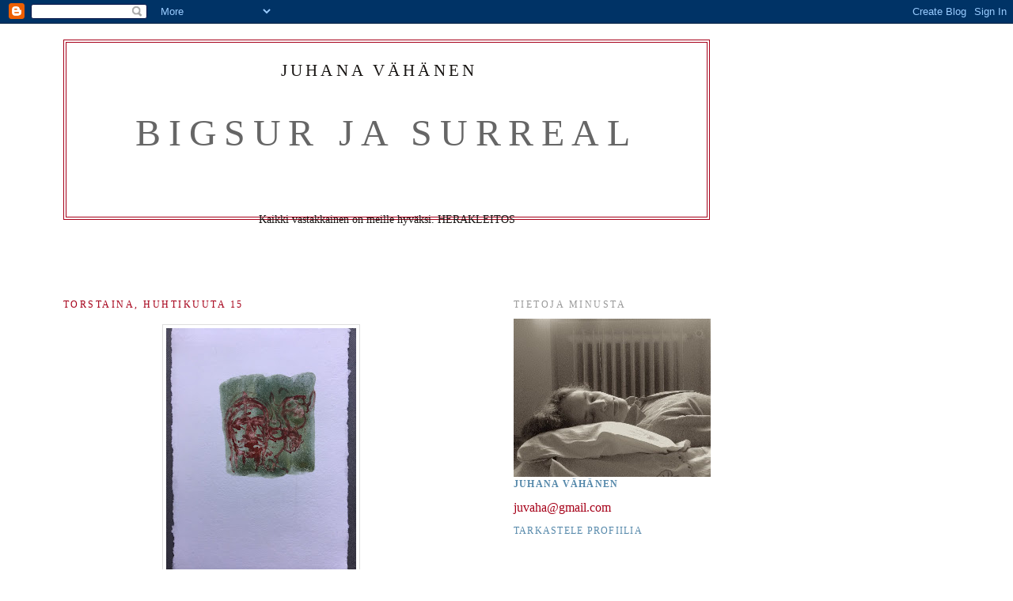

--- FILE ---
content_type: text/html; charset=UTF-8
request_url: https://nikopolp.blogspot.com/2021/04/puumaklarinetin-aani-hanet-heratti.html
body_size: 5781
content:
<!DOCTYPE html PUBLIC "-//W3C//DTD XHTML 1.0 Strict//EN" "http://www.w3.org/TR/xhtml1/DTD/xhtml1-strict.dtd">

<html xmlns="http://www.w3.org/1999/xhtml" xml:lang="en" lang="en">
<head>
  <title>BigSur ja Surreal</title>

  <script type="text/javascript">(function() { (function(){function b(g){this.t={};this.tick=function(h,m,f){var n=f!=void 0?f:(new Date).getTime();this.t[h]=[n,m];if(f==void 0)try{window.console.timeStamp("CSI/"+h)}catch(q){}};this.getStartTickTime=function(){return this.t.start[0]};this.tick("start",null,g)}var a;if(window.performance)var e=(a=window.performance.timing)&&a.responseStart;var p=e>0?new b(e):new b;window.jstiming={Timer:b,load:p};if(a){var c=a.navigationStart;c>0&&e>=c&&(window.jstiming.srt=e-c)}if(a){var d=window.jstiming.load;
c>0&&e>=c&&(d.tick("_wtsrt",void 0,c),d.tick("wtsrt_","_wtsrt",e),d.tick("tbsd_","wtsrt_"))}try{a=null,window.chrome&&window.chrome.csi&&(a=Math.floor(window.chrome.csi().pageT),d&&c>0&&(d.tick("_tbnd",void 0,window.chrome.csi().startE),d.tick("tbnd_","_tbnd",c))),a==null&&window.gtbExternal&&(a=window.gtbExternal.pageT()),a==null&&window.external&&(a=window.external.pageT,d&&c>0&&(d.tick("_tbnd",void 0,window.external.startE),d.tick("tbnd_","_tbnd",c))),a&&(window.jstiming.pt=a)}catch(g){}})();window.tickAboveFold=function(b){var a=0;if(b.offsetParent){do a+=b.offsetTop;while(b=b.offsetParent)}b=a;b<=750&&window.jstiming.load.tick("aft")};var k=!1;function l(){k||(k=!0,window.jstiming.load.tick("firstScrollTime"))}window.addEventListener?window.addEventListener("scroll",l,!1):window.attachEvent("onscroll",l);
 })();</script><script type="text/javascript">function a(){var b=window.location.href,c=b.split("?");switch(c.length){case 1:return b+"?m=1";case 2:return c[1].search("(^|&)m=")>=0?null:b+"&m=1";default:return null}}var d=navigator.userAgent;if(d.indexOf("Mobile")!=-1&&d.indexOf("WebKit")!=-1&&d.indexOf("iPad")==-1||d.indexOf("Opera Mini")!=-1||d.indexOf("IEMobile")!=-1){var e=a();e&&window.location.replace(e)};
</script><meta http-equiv="Content-Type" content="text/html; charset=UTF-8" />
<meta name="generator" content="Blogger" />
<link rel="icon" type="image/vnd.microsoft.icon" href="https://www.blogger.com/favicon.ico"/>
<link rel="alternate" type="application/atom+xml" title="BigSur ja Surreal - Atom" href="https://nikopolp.blogspot.com/feeds/posts/default" />
<link rel="alternate" type="application/rss+xml" title="BigSur ja Surreal - RSS" href="https://nikopolp.blogspot.com/feeds/posts/default?alt=rss" />
<link rel="service.post" type="application/atom+xml" title="BigSur ja Surreal - Atom" href="https://www.blogger.com/feeds/5569502/posts/default" />
<link rel="alternate" type="application/atom+xml" title="BigSur ja Surreal - Atom" href="https://nikopolp.blogspot.com/feeds/7513665786952412306/comments/default" />
<link rel="stylesheet" type="text/css" href="https://www.blogger.com/static/v1/v-css/1601750677-blog_controls.css"/>
<link rel="stylesheet" type="text/css" href="https://www.blogger.com/dyn-css/authorization.css?targetBlogID=5569502&zx=3f1d3476-ec0c-44e9-a4c0-8c83b3383f28"/>


  <style type="text/css">
/*
-----------------------------------------------
Blogger Template Style
Name:     Minima
Designer: Douglas Bowman
URL:      www.stopdesign.com
Date:     26 Feb 2004
----------------------------------------------- */


body {
  background:#fff;
  margin:0;
  padding:40px 20px;
  font:medium Georgia,Serif;
  text-align:center;
  color:#333;
  font-size/* */:/**/normal;
  font-size: /**/normal;
  }
a:link {
  color:#58a;
  text-decoration:none;
  }
a:visited {
  color:#969;
  text-decoration:none;
  }
a:hover {
  color:#c60;
  text-decoration:underline;
  }
a img {
  border-width:0;
  }


/* Header
----------------------------------------------- */
@media all {
  #header {
    width:809px;
    height:220px;
    margin:80px;
    border:1px double #A60019;
    border-width:4px;
    }
  }
@media handheld {
  #header {
    width:90%;
    }
  }

#blog-author {
  margin:5px 5px 0;
  padding:20px 20px .25em;
  padding-left:1px;
  font:130% "Times New Roman",Trebuchet,Verdana,Sans-serif;
  line-height:1.0em;
  font-weight:normal;
  color:#181513;
  text-transform:uppercase;
  letter-spacing:.2em;
  text-align: center;
  }

#blog-title {
  margin:5px 5px 0;
  padding:20px 20px .25em;
  padding-top:30px;
  font:300% "Times New Roman",Trebuchet,Verdana,Sans-serif;
  line-height:1.2em;
  font-weight:normal;
  color:#A60019;
  text-transform:uppercase;
  letter-spacing:.2em;
  text-align: center;
  }
#blog-title a {
  color:#666;
  text-decoration:none;
  }
#blog-title a:hover {
  color:#c60;
  }
#description {
  margin:0 5px 5px;
  padding:0 20px 20px;
  padding-top:60px;
  padding-bottom:50px;
  font:85%/1.4em "Times New Roman",Trebuchet,Verdana,Sans-serif;
  text-align:center;
  color:#181513;
  }

/* Content
----------------------------------------------- */
@media all {
  #content {
    width:809px;
    margin:80px;
    padding:0;
    text-align:left;
    }
  #main {
    width:500px;
    float:left;
    }
  #sidebar {
    width:240px;
    float:right;
    }
  }
@media handheld {
  #content {
    width:90%;
    }
  #main {
    width:100%;
    float:none;
    }
  #sidebar {
    width:100%;
    float:none;
    }
  }

/* Headings
----------------------------------------------- */
h2 {
  margin:1.5em 0 .75em;
  font:78%/1.4em "Times New Roman",Trebuchet,Verdana,Sans-serif;
  text-transform:uppercase;
  letter-spacing:.2em;
  color:#999;
  }



/* Posts
----------------------------------------------- */
@media all {
  .date-header {
    margin:1.5em 0 .5em;
    color:#A60019;
    }
  .post {
    margin:.5em 0 1.5em;
    border-bottom:1px dotted #ccc;
    padding-bottom:1.5em;
    }
  }
@media handheld {
  .date-header {
    padding:0 1.5em 0 1.5em;
    }
  .post {
    padding:0 1.5em 0 1.5em;
    }
  }
.post-title {
  margin:.25em 0 0;
  padding:0 0 4px;
  font-size:140%;
  font-weight:normal;
  line-height:1.4em;
  color:#c60;
  }
.post-title a, .post-title a:visited, .post-title strong {
  display:block;
  text-decoration:none;
  color:#c60;
  font-weight:normal;
  }
.post-title strong, .post-title a:hover {
  color:#333;
  }
.post div {
  margin:0 0 .75em;
  line-height:1.6em;
  }
p.post-footer {
  margin:-.25em 0 0;
  color:#ccc;
  }
.post-footer em, .comment-link {
  font:78%/1.4em "Times New Roman",Trebuchet,Verdana,Sans-serif;
  text-transform:uppercase;
  letter-spacing:.1em;
  }
.post-footer em {
  font-style:normal;
  color:#999;
  margin-right:.6em;
  }
.comment-link {
  margin-left:.6em;
  }
.post img {
  padding:4px;
  border:1px solid #ddd;
  }
.post blockquote {
  margin:1em 20px;
  }
.post blockquote p {
  margin:.75em 0;
  }

/* Comments
----------------------------------------------- */
#comments h4 {
  margin:1em 0;
  font:bold 78%/1.6em "Times New Roman",Trebuchet,Verdana,Sans-serif;
  text-transform:uppercase;
  letter-spacing:.2em;
  color:#999;
  }
#comments h4 strong {
  font-size:130%;
  }
#comments-block {
  margin:1em 0 1.5em;
  line-height:1.6em;
  }
#comments-block dt {
  margin:.5em 0;
  }
#comments-block dd {
  margin:.25em 0 0;
  }
#comments-block dd.comment-timestamp {
  margin:-.25em 0 2em;
  font:78%/1.4em "Times New Roman",Trebuchet,Verdana,Sans-serif;
  text-transform:uppercase;
  letter-spacing:.1em;
  }
#comments-block dd p {
  margin:0 0 .75em;
  }
.deleted-comment {
  font-style:italic;
  color:gray;
  }


/* Sidebar Content
----------------------------------------------- */
#sidebar ul {
  margin:0 0 1.5em;
  padding:0 0 1.5em;
  list-style:none;
  }
#sidebar li {
  margin:0;
  padding:0 0 .25em 15px;
  text-indent:-15px;
  line-height:1.5em;
  }
#sidebar p {
  color:#A60019;
  line-height:1.5em;
  }


/* Profile
----------------------------------------------- */
#profile-container {
  margin:0 0 1.5em;
  padding-bottom:1.5em;
  }
.profile-datablock {
  margin:.5em 0 .5em;
  }
.profile-img {
  display:inline;
  }
.profile-img img {
  float:left;
  height:200px;
  width:249px;
  }
.profile-data {
  margin:0;
  font:bold 78%/1.6em "Times New Roman",Trebuchet,Verdana,Sans-serif;
  text-transform:uppercase;
  letter-spacing:.1em;
  }
.profile-data strong {
  display:none;
  }
.profile-textblock {
  margin:0 0 .5em;
  }
.profile-link {
  margin:0;
  font:78%/1.4em "Times New Roman",Trebuchet,Verdana,Sans-serif;
  text-transform:uppercase;
  letter-spacing:.1em;
  }


/* Footer
----------------------------------------------- */
#footer {
  width:660px;
  clear:both;
  margin:0 auto;
  }
#footer hr {
  display:none;
  }
#footer p {
  margin:0;
  padding-top:15px;
  font:78%/1.6em "Times New Roman",Trebuchet,Verdana,Sans-serif;
  text-transform:uppercase;
  letter-spacing:.1em;
  }
  </style>

<meta name='google-adsense-platform-account' content='ca-host-pub-1556223355139109'/>
<meta name='google-adsense-platform-domain' content='blogspot.com'/>
<!-- --><style type="text/css">@import url(//www.blogger.com/static/v1/v-css/navbar/3334278262-classic.css);
div.b-mobile {display:none;}
</style>

</head>

<body><script type="text/javascript">
    function setAttributeOnload(object, attribute, val) {
      if(window.addEventListener) {
        window.addEventListener('load',
          function(){ object[attribute] = val; }, false);
      } else {
        window.attachEvent('onload', function(){ object[attribute] = val; });
      }
    }
  </script>
<div id="navbar-iframe-container"></div>
<script type="text/javascript" src="https://apis.google.com/js/platform.js"></script>
<script type="text/javascript">
      gapi.load("gapi.iframes:gapi.iframes.style.bubble", function() {
        if (gapi.iframes && gapi.iframes.getContext) {
          gapi.iframes.getContext().openChild({
              url: 'https://www.blogger.com/navbar/5569502?origin\x3dhttps://nikopolp.blogspot.com',
              where: document.getElementById("navbar-iframe-container"),
              id: "navbar-iframe"
          });
        }
      });
    </script>

<div id="header">

<h1 id="blog-author">Juhana Vähänen</h1>

  <h1 id="blog-title">
    <a href="http://nikopolp.blogspot.com/">
	BigSur ja Surreal
	</a>
  </h1>
  <p id="description">Kaikki vastakkainen on meille hyväksi.

HERAKLEITOS</p>

</div>

<!-- Begin #content -->
<div id="content">


<!-- Begin #main -->
<div id="main"><div id="main2">



    
  <h2 class="date-header">torstaina, huhtikuuta 15</h2>
  

  
     
  <!-- Begin .post -->
  <div class="post"><a name="7513665786952412306"></a>
         

	         <div class="post-body">
	<div>
      <div style="clear:both;"></div><p></p><div class="separator" style="clear: both; text-align: center;"><a href="https://blogger.googleusercontent.com/img/b/R29vZ2xl/AVvXsEgIXTfpBPppuiWppTnc5uPecmE6_vh5ngZ_kYjyXgLKJJhaYyxnFkz-4zP9BZBCyiuTkka-4rUxEjTnq9xNTk3Y55EHwI2ySr75KaE506fl6nXe6ynfF2TaQpP-qaS12rypP5CP/s2048/IMG_0340.JPG" imageanchor="1" style="margin-left: 1em; margin-right: 1em;"><img border="0" data-original-height="2048" data-original-width="1536" height="320" src="https://blogger.googleusercontent.com/img/b/R29vZ2xl/AVvXsEgIXTfpBPppuiWppTnc5uPecmE6_vh5ngZ_kYjyXgLKJJhaYyxnFkz-4zP9BZBCyiuTkka-4rUxEjTnq9xNTk3Y55EHwI2ySr75KaE506fl6nXe6ynfF2TaQpP-qaS12rypP5CP/s320/IMG_0340.JPG" /></a></div><br />&nbsp;<p></p><p>Puumaklarinetin ääni hänet herätti. Monotypia, vesiväri, 10,5 x 14,8.</p><div style="clear:both; padding-bottom:0.25em"></div>

    </div>
    </div>
    
    <p class="post-footer">
      <em>posted by Juhana Vähänen at <a href="http://nikopolp.blogspot.com/2021/04/puumaklarinetin-aani-hanet-heratti.html" title="permanent link">torstaina, huhtikuuta 15, 2021</a></em>
        <span class="item-action"><a href="https://www.blogger.com/email-post/5569502/7513665786952412306" title="Lähetä teksti sähköpostitse"><img class="icon-action" alt="" src="https://resources.blogblog.com/img/icon18_email.gif" height="13" width="18"/></a></span>
    </p>
  
  </div>
  <!-- End .post -->
  
  
  
  <!-- Begin #comments -->
 
  <div id="comments">

	<a name="comments"></a>
        <h4>0 Comments:</h4>
        <dl id="comments-block">
      
    </dl>
		<p class="comment-timestamp">

    <a class="comment-link" href="https://www.blogger.com/comment/fullpage/post/5569502/7513665786952412306">Lähetä kommentti</a>
    </p>
    	    
    


		<p class="comment-timestamp">
	<a href="http://nikopolp.blogspot.com/">&lt;&lt; Home</a>
    </p>
    </div>



  <!-- End #comments -->


</div></div>
<!-- End #main -->







<!-- Begin #sidebar -->
<div id="sidebar"><div id="sidebar2">
  
  
  <!-- Begin #profile-container -->

   <div id="profile-container"><h2 class="sidebar-title">Tietoja minusta</h2>
<dl class="profile-datablock"><dt class="profile-img"><a href="https://www.blogger.com/profile/06649184512125330392"><img src="//blogger.googleusercontent.com/img/b/R29vZ2xl/AVvXsEiG31zxq4m-cTdWHrNRz3hadXT7yUTgzskaSUaLjeo2cu6XB0Yk7UqeHt56E63kZEEfuZxwcbFalJhoP8MJpYmbDfnYpSI6b8OYke7cczQp0JG4HpQ-P5qkSygZJZzz-g/s400/omakuva_mv6.jpg" width="80" height="64" alt="Oma kuva"></a></dt>
<dd class="profile-data"><strong>Nimi:</strong> <a rel="tekijä" href="https://www.blogger.com/profile/06649184512125330392"> Juhana V&auml;h&auml;nen </a></dd>
</dl>
<p class="profile-textblock">juvaha@gmail.com</p>
<p class="profile-link"><a rel="author" href="https://www.blogger.com/profile/06649184512125330392">Tarkastele profiilia</a></p></div>
   
  <!-- End #profile -->
    
        

  
  <h2 class="sidebar-title">Previous Posts</h2>
    <ul id="recently">
    
        <li><a href="http://nikopolp.blogspot.com/2021/04/paivansinikieli.html">&nbsp;P&auml;iv&auml;nsinikieli. Monotypia, vesiv&auml;ri, 10,5 x 14,8.</a></li>
     
        <li><a href="http://nikopolp.blogspot.com/2021/04/heidan-kahden-tai-neljan-silmansa.html">&nbsp;Heid&auml;n kahden tai nelj&auml;n silm&auml;ns&auml; keskustelu. Mon...</a></li>
     
        <li><a href="http://nikopolp.blogspot.com/2021/04/haukkaheraaminen.html">Haukkaher&auml;&auml;minen. Monotypia, vesiv&auml;ri, 10,5 x 14,8.&nbsp;</a></li>
     
        <li><a href="http://nikopolp.blogspot.com/2021/04/paansavu.html">&nbsp;P&auml;&auml;nsavu. Monotypia, tussi, vesiv&auml;ri, 10,5 x 14,8.</a></li>
     
        <li><a href="http://nikopolp.blogspot.com/2021/03/eramaan-sinitanssija.html">&nbsp;Er&auml;maan sinitanssija. Monotypia, tussi, vesiv&auml;ri,...</a></li>
     
        <li><a href="http://nikopolp.blogspot.com/2021/03/nauriinmuotoisen-uunin-muuraaja.html">&nbsp;Nauriinmuotoisen uunin muuraaja. Monotypia, tussi...</a></li>
     
        <li><a href="http://nikopolp.blogspot.com/2021/03/silma-on-kypsa.html">Silm&auml; on kyps&auml;. Monotypia, vesiv&auml;ri, 10,5 x 14,8.&nbsp;</a></li>
     
        <li><a href="http://nikopolp.blogspot.com/2021/03/suuri-kivinen-pyora-jauhaa.html">Suuri kivinen py&ouml;r&auml; jauhaa. Monotypia, vesiv&auml;ri, 1...</a></li>
     
        <li><a href="http://nikopolp.blogspot.com/2021/03/haukkojen-kokoontuminen.html">&nbsp;Haukkojen kokoontuminen. Monotypia, vesiv&auml;ri, 10,...</a></li>
     
        <li><a href="http://nikopolp.blogspot.com/2021/03/kolme-minuuttia-koiran-kielella.html">&nbsp;Kolme minuuttia koiran kielell&auml;. Monotypia, vesiv...</a></li>
     
  </ul>
    

      <p id="powered-by"><a href="//www.blogger.com"><img src="https://lh3.googleusercontent.com/blogger_img_proxy/AEn0k_v8wVYZeKhe1X1-u8LRa01y3hXIKH-O2sRxqMQAa7Mohg9E_rnXVGCNj4yf6me_CSPPE0Yxu1tbkpPs3yDtNHP3g41gJ2JP6YpkAHadW-Y_=s0-d" alt="Powered by Blogger"></a></p>
  
  <!--
  <p>This is a paragraph of text that could go in the sidebar.</p>
  -->
  


</div></div>
<!-- End #sidebar -->


</div>
<!-- End #content -->



<!-- Begin #footer -->
<div id="footer"><hr />
  <p><!--This is an optional footer. If you want text here, place it inside these tags, and remove this comment. -->&nbsp;</p>

</div>
<!-- End #footer -->

<!--WEBBOT bot="HTMLMarkup" startspan ALT="Site Meter" -->
<script type="text/javascript" language="JavaScript">var site="s16kerouacdisp"</script>
<script type="text/javascript" language="JavaScript1.2" src="//s16.sitemeter.com/js/counter.js?site=s16kerouacdisp">
</script>
<noscript>
<a href="http://s16.sitemeter.com/stats.asp?site=s16kerouacdisp" target="_top">
<img src="https://lh3.googleusercontent.com/blogger_img_proxy/AEn0k_tVTYazOVVsvSo3U4wFBr6BC9cwE5fMb0uK9gTgLc1ZxcF320gv9NZ3VlrsoVZI0r3efyRdT08QpqlrOlgAwAvTCFi5hoqNYl-rAAEaK7lQNqDnVNJY7hHp=s0-d" alt="Site Meter" border="0"></a>
</noscript>
<script type="text/javascript" language="JavaScript1.2" >
setTimeout('document.parentWindow.document.body.disabled = true;document.parentWindow.document.body.disabled = false;',100);
</script>
<!--WEBBOT bot="HTMLMarkup" Endspan -->

<!-- Start of StatCounter Code -->
<script type="text/javascript" language="javascript">
<!-- 
var sc_project=1069099; 
var sc_invisible=1; 
var sc_partition=6; 
var sc_security="d69c8230"; 
//-->
</script>

<script type="text/javascript" language="javascript" src="//www.statcounter.com/counter/counter.js"></script><noscript><a href="http://www.statcounter.com/" target="_blank"><img src="https://lh3.googleusercontent.com/blogger_img_proxy/AEn0k_ujlap_cRHo2p8oAdp1kuMW6Gqzm0QZzFDIM-vJTx402DejdGo9L0LUlIa7zSUV2GhMd6iXc_9Rt3EUlXqxy_dlV8w7E2zffs4F_p-DuNfjL_DwyBunlRXoQMJVddLrXIW8rGHChMe6bnIZRM2zN9JA50Kc1FGNLx41AU5Rg9CFKw=s0-d" alt="free hit counter javascript" border="0"></a> </noscript>
<!-- End of StatCounter Code -->

<script type="text/javascript">
var gaJsHost = (("https:" == document.location.protocol) ? "https://ssl." : "http://www.");
document.write(unescape("%3Cscript src='" + gaJsHost + "google-analytics.com/ga.js' type='text/javascript'%3E%3C/script%3E"));
</script>
<script type="text/javascript">
try {
var pageTracker = _gat._getTracker("UA-9729322-1");
pageTracker._trackPageview();
} catch(err) {}</script>

</body>

</html>